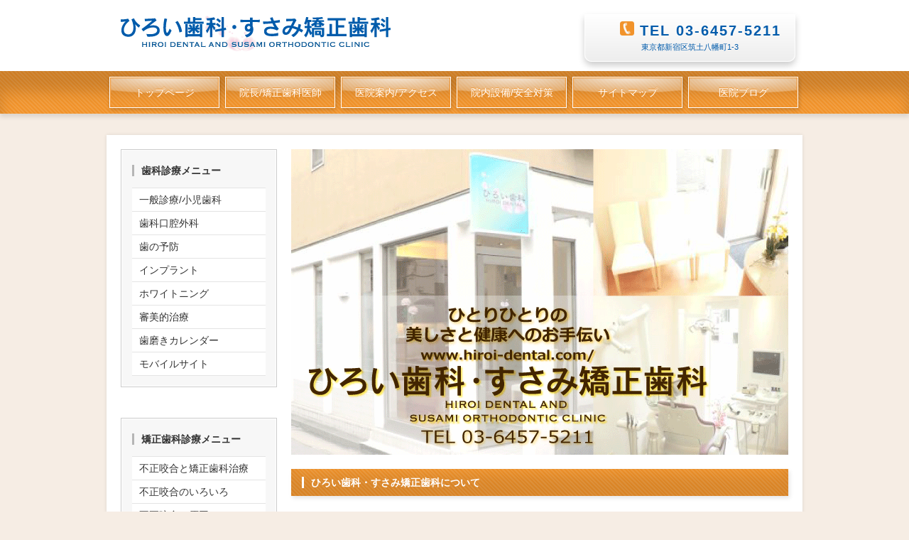

--- FILE ---
content_type: text/html
request_url: https://hiroi-dental.com/
body_size: 9942
content:
<!DOCTYPE html>
<html lang="ja">
<head>
<META charset="UTF-8">
<TITLE>新宿区/飯田橋/神楽坂の ひろい歯科・すさみ矯正歯科</TITLE>
<meta name="description" content="新宿区筑土八幡町にある歯科医院「ひろい歯科・すさみ矯正歯科」では予防を中心とした医療と矯正治療の提供を中心に行っています。JR総武線飯田橋駅東口徒歩5分">
<META name="keywords" content="飯田橋,神楽坂,歯科,歯周病,予防,矯正,審美,ホワイトニング,インプラント">
<link rel="canonical" href="https://hiroi-dental.com/">
<link rel="shortcut icon" href="https://hiroi-dental.com/favicon.ico">
<meta name="viewport" content="width=device-width, initial-scale=1">
<link rel="stylesheet" href="css/style.css">
<script type="text/javascript" src="js/openclose.js"></script>
<!--[if lt IE 9]>
<script src="https://oss.maxcdn.com/html5shiv/3.7.2/html5shiv.min.js"></script>
<script src="https://oss.maxcdn.com/respond/1.4.2/respond.min.js"></script>
<![endif]-->
<script src="js/html5shiv.min.js"></script>
<script src="js/respond.min.js"></script>
<script src="js/jquery1.7.2.min.js"></script>
<script src="js/script.js"></script>
<script type="text/javascript"src="https://ajax.googleapis.com/ajax/libs/jquery/1.10.2/jquery.min.js"></script>
<script type="text/javascript">
$(function() {
var pageTop = $('.page_top');
pageTop.hide();
$(window).scroll(function () {
if ($(this).scrollTop() > 600) {
pageTop.fadeIn();
} else {
pageTop.fadeOut();
}
});
pageTop.click(function () {
$('body, html').animate({scrollTop:0}, 500, 'swing');
return false;
});
});
</script>
<!-- Global site tag (gtag.js) - Google Analytics -->
<script async src="https://www.googletagmanager.com/gtag/js?id=UA-1206043-25"></script>
<script>
  window.dataLayer = window.dataLayer || [];
  function gtag(){dataLayer.push(arguments);}
  gtag('js', new Date());

  gtag('config', 'UA-1206043-25');
</script>

</head>
</head>

<body id="top">

<header>
<div id="inner">
<h1 id="logo"><a href="/"><img src="img/logo-b.gif" width="400" height="50" alt="ひろい歯科・すさみ矯正歯科"></a></h1>
<p id="tel"><strong><img src="img/icon_tel.png" width="20" height="20" alt="">&nbsp;<A style="text-decoration: none; color: #005bab;" href="tel:0364575211">TEL 03-6457-5211</a></strong><font color="#005bab">東京都新宿区筑土八幡町1-3</font></p>
</div>
<!--/inner-->
</header>

<div id="menu-box">
<!--PC用（481px以上端末）メニュー-->
<nav id="menubar">
<ul>
<li><A href="/">トップページ</A></li>
<li><A href="info01.html">院長/矯正歯科医師</A></li>
<li><A href="info02.html">医院案内/アクセス</A></li>
<li><A href="info03.html">院内設備/安全対策</A></li>
<li><a href="sitemap.html">サイトマップ</a></li>
<li><A target="_blank" href="http://hiroi-dc.sblo.jp/">医院ブログ</A></li>
</ul>
</nav>
<!--スマホ用（480px以下端末）メニュー-->
<nav id="menubar-s">
<ul>
<li><A href="/">トップページ</A></li>
<li><A href="info01.html">院長/矯正歯科医師紹介</A></li>
<li><A href="info02.html">医院案内/アクセス</A></li>
<li><A href="info03.html">院内設備/安全対策</A></li>
<li><a href="sitemap.html">サイトマップ</a></li>
<li><A target="_blank" href="http://hiroi-dc.sblo.jp/">医院ブログ</A></li>
</ul>
</nav>
</div>
<!--/menubox-->

<div id="contents">

<div id="main">

<aside id="mainimg"><img src="img/top-img01a.gif" alt=""></aside>

<section>
<h2>ひろい歯科・すさみ矯正歯科について</h2>
<img src="img/t-map.gif" width="376" align="right">
新宿区筑土八幡町にある歯科医院「ひろい歯科・すさみ矯正歯科」は、 2008年に「ひろい歯科」として開院し、女医による丁寧かつ優しい治療を地域の皆様に提供してまいりました。<br>
<br>
2017年からは矯正医の副院長を迎え「ひろい歯科・すさみ矯正歯科」として、虫歯や歯周病の治療や予防を中心とした治療と、矯正医によるお子さんから成人までの歯並び治療を提供しております。<br>
<br>
また、大切な日を見据えた審美的な治療やホワイトニングなどの総合的な医療提供をしてまいります。歯のお悩みなども気軽にご相談下さい。<br>
<br>
東京メトロ飯田橋駅 B1出口 徒歩5分、都営大江戸線飯田橋駅 C1出口 徒歩4分、JR総武線飯田橋駅 東口 徒歩7分と好アクセスな場所にあります。<br>
<br>
<div align="center">
<IMG src="info-img2/qr-map.gif" alt="" width="90" height="90"><br>【医院までのナビ用QRコード】
</div>
</section>

<section id="new">
<h2 id="newinfo_hdr" class="close">更新情報・お知らせ</h2>
<article>
<div align="center">
<iframe src="https://hiroi-dental.com/news/top-umekomi.php" width="100%" height="200" frameborder="0" scrolling="auto"></iframe>
</div>
</article>
</section>
</div>
<!--/main-->

<div id="sub">

<nav class="box1">
<h2>歯科診療メニュー</h2>
<ul class="submenu mb10">
<li><A href="info04.html">一般診療/小児歯科</A></li>
<li><A href="info06.html">歯科口腔外科</A></li>
<li><A href="info07.html">歯の予防</A></li>
<li><A href="info08.html">インプラント</A></li>
<li><A href="info09.html">ホワイトニング</A></li>
<li><A href="info10.html">審美的治療</A></li>
<li><A href="info12.html">歯磨きカレンダー</A></li>
<li><A href="info11.html">モバイルサイト</A></li>
</ul>
</nav>
<br>
<nav class="box1">
<h2>矯正歯科診療メニュー</h2>
<ul class="submenu mb10">
<li><A href="p5a.html">不正咬合と矯正歯科治療</A></li>
<li><A href="p5a.html#2">不正咬合のいろいろ</A></li>
<li><A href="p5a.html#3">不正咬合の原因</A></li>
<li><A href="p5b.html">矯正歯科治療を始める時期と治療期間</A></li>
<li><A href="p5b#1.html">矯正歯科治療の流れ</A></li>
<li><A href="p5c.html">矯正装置</A></li>
<li><A href="p5d.html">矯正歯科治療の費用</A></li>
<li><A href="p5d#1.html">矯正歯科料金表</A></li>
<li><A href="p5e.html">矯正歯科-リスク/副作用</A></li>
</ul>
</nav>
<br>

<h2>診療日/休診日</h2>
【歯科診療】<br>
<table class="cal">
<tr>
<th colspan="8">
午前10:00～午後1:00<br>
午後 2:30～午後7:00
</th>
</tr>
<tr>
<th>歯科</th>
<th>月</th>
<th>火</th>
<th>水</th>
<th>木</th>
<th>金</th>
<th class="sat">土</th>
<th class="sun">日</th>
</tr>
<tr>
<td>午前</td>
<td>○</td>
<td>○</td>
<td>○</td>
<td>○</td>
<td>○</td>
<td>○</td>
<td>×</td>
</tr>
<tr>
<td>午後</td>
<td>○</td>
<td>×</td>
<td>○</td>
<td>○</td>
<td>○</td>
<td>×</td>
<td>×</td>
</tr>

</table>
<p class="mini1 mb15">※火・土曜日は午前のみ診療<br>※休診日は日曜および祝日</p>
<br>
【矯正歯科診療】<br>
<table class="cal">
<tr>
<th colspan="8">
午前10:00～午後1:00<br>
午後 2:30～午後7:00
</th>
</tr>
<tr>
<th>矯正</th>
<th>月</th>
<th>火</th>
<th>水</th>
<th>木</th>
<th>金</th>
<th class="sat">土</th>
<th class="sun">日</th>
</tr>
<tr>
<td>午前</td>
<td>×</td>
<td>○</td>
<td>×</td>
<td>×</td>
<td>×</td>
<td>○</td>
<td>×</td>
</tr>
<tr>
<td>午後</td>
<td>○</td>
<td>×</td>
<td>○</td>
<td>○</td>
<td>○</td>
<td>×</td>
<td>×</td>
</tr>
</table>

<br>
<h2>PC/スマホ/ガラケーサイト</h2>
<img src="img/qr.png" width="77">


</div>





<!--/sub-->

<A href="#top" class="page_top"><font color="#ffffff">PAGE TOP ▲</font></A>

</div>
<!--/contents-->

<footer>

<div id="footermenu">
<ul>
<li><A href="/">トップページ</A></li>
<li><A href="info01.html">院長/矯正歯科医師</A></li>
<li><A href="info02.html">医院案内/アクセス</A></li>
<li><A href="info03.html">院内設備/安全対策</A></li>
<li><A href="info12.html">歯磨きカレンダー</A></li>
<li><A href="info11.html">モバイルサイト</A></li>
<li><a href="sitemap.html">サイトマップ</a></li>
<li><A target="_blank" href="http://hiroi-dc.sblo.jp/">医院ブログ</A></li>
</ul>

<ul>
<li><A href="info04.html">一般診療/小児歯科</A></li>
<li><A href="info06.html">歯科口腔外科</A></li>
<li><A href="info07.html">歯の予防</A></li>
<li><A href="info08.html">インプラント</A></li>
<li><A href="info09.html">ホワイトニング</A></li>
<li><A href="info10.html">審美的治療</A></li>
</ul>

<ul>
<li><A href="p5a.html">不正咬合と矯正歯科治療</A></li>
<li><A href="p5a.html#2">不正咬合のいろいろ</A></li>
<li><A href="p5a.html#3">不正咬合の原因</A></li>
<li><A href="p5b.html">矯正歯科治療を始める時期と治療期間</A></li>
<li><A href="p5b#1.html">矯正歯科治療の流れ</A></li>
<li><A href="p5c.html">矯正装置</A></li>
<li><A href="p5d.html">矯正歯科治療の費用</A></li>
<li><A href="p5d#1.html">矯正歯科料金表</A></li>
<li><A href="p5e.html">矯正歯科-リスク/副作用</A></li>
</ul>

<ul>
<li>ひろい歯科・すさみ矯正歯科</li>
<li>東京都新宿区筑土八幡町1-3</li>
<li><A href="tel:0364575211">TEL 03-6457-5211</a></li>
</ul>
</div>
<!--/footermenu-->

<div id="copyright">
<small>Copyright&copy; <a href="/">Hiroi Dental and Susami Orthodontic Clinic</a> All Rights Reserved.</small>
<span class="pr">Produce by <a href="https://mannenrou.com/" target="_blank">Mannenrou.com</a> + <a href="https://template-party.com/" target="_blank">Web Design:Template-Party</a></span>
</div>

</footer>

<!--スマホ用更新情報　480px以下-->
<script type="text/javascript">
if (OCwindowWidth() <= 480) {
	open_close("newinfo_hdr", "newinfo");
}
</script>

<!--メニューの３本バー-->
<div id="menubar_hdr" class="close"><span></span><span></span><span></span></div>
<!--メニューの開閉処理条件設定　480px以下-->
<script type="text/javascript">
if (OCwindowWidth() <= 480) {
	open_close("menubar_hdr", "menubar-s");
}
</script>
</body>
</html>


--- FILE ---
content_type: text/css
request_url: https://hiroi-dental.com/css/style.css
body_size: 24775
content:
@charset "utf-8";

/* ひろい歯科 */

/*PC・タブレット・スマホ共通設定
---------------------------------------------------------------------------*/

/*全体の設定
---------------------------------------------------------------------------*/
body {
	margin: 0px;
	padding: 0px;
	color: #333;	/*全体の文字色*/
	font-family:"ヒラギノ角ゴ Pro W3", "Hiragino Kaku Gothic Pro", "メイリオ", Meiryo, Osaka, "ＭＳ Ｐゴシック", "MS PGothic", sans-serif;	/*フォント種類*/
	font-size: 14px;	/*文字サイズ*/
	line-height: 2;		/*行間*/
	background: #f6ede4;	/*背景色*/
	-webkit-text-size-adjust: none;
}
h1,h2,h3,h4,h5,p,ul,ol,li,dl,dt,dd,form,figure,form {margin: 0px;padding: 0px;}
ul {list-style-type: none;}
img {border: none;max-width: 100%;height: auto;}
a img:hover {opacity: 0.7;}/*マウスオン時に画像を半透明にする設定。0.7は70%の透明度の意味。*/
table {border-collapse:collapse;font-size: 100%;border-spacing: 0;}
iframe {width: 100%;}

/*リンク（全般）設定
---------------------------------------------------------------------------*/
a {
	color: #333;	/*リンクテキストの色*/
	-webkit-transition: 0.5s;	/*マウスオン時の移り変わるまでの時間設定。0.5秒。*/
	transition: 0.5s;			/*同上*/
}
a:hover {
	color: #ff1493;			/*マウスオン時の文字色*/
	text-decoration: none;	/*マウスオン時に下線を消す設定。残したいならこの１行削除。*/
}


.ggmap {
position: relative;
padding-bottom: 56.25%;
padding-top: 30px;
height: 0;
overflow: hidden;
}
 
.ggmap iframe,
.ggmap object,
.ggmap embed {
position: absolute;
top: 0;
left: 0;
width: 100%;
height: 100%;
}

.alpha a:hover img {
  opacity: 0.6;
  filter: alpha(opacity=60);
  -ms-filter: "alpha(opacity=60)";
}


.name	{font-size:18px;
	 color:#333333;
	 text-align:left;
	 margin-top:10px;}

.name1	{font-size:15px;
	 color:#333333;
	 text-align:left;
         line-height:1.7;
	 margin-top:10px;}

.name2	{font-size:15px;
	 color:#333333;
	 text-align:center;
         line-height:1.3;
	 margin-top:10px;}

.name3	{font-size:15px;
	 color:#333333;
	 text-align:right;
         line-height:1.3;
	 margin-top:10px;}

.name4	{font-size:18px;
	 color:#333333;
	 text-align:left;
         line-height:1.3;
	 margin-top:10px;}

.name5	{font-size:18px;
	 color:#333333;
	 text-align:right;
         line-height:1.3;
	 margin-top:10px;}

.name6	{font-size:18px;
	 color:#333333;
	 text-align:center;
         line-height:1.3;
	 margin-top:10px;}

.name7	{font-size:16px;
	 color:#8a2be2;
	 text-align:left;
         line-height:1.3;
         padding-left: 5px;
	 margin-top:10px;}

.m-name	{font-size:16px;
	 color:#333333;
	 text-align:left;
         line-height:1.5;
	 margin-top:10px;}

.dame	{font-size:18px;
	 color:#333333;
	 text-align:center;
	 margin-top:10px;}

.menu	{font-size:14px;
	 color:#333333;
	 text-align:left;
         line-height:1.5;
         padding-left: 10px;
         padding-right: 10px;
	 margin-top:10px;}

.menu2	{font-size:14px;
	 color:#333333;
	 text-align:center;
         line-height:1.5;
         padding-left: 10px;
         padding-right: 10px;
	 margin-top:10px;}

.menu3	{font-size:14px;
	 color:#333333;
	 text-align:right;
         line-height:1.5;
         padding-left: 10px;
         padding-right: 10px;
	 margin-top:10px;}

.menu4	{font-size:13px;
	 color:#333333;
	 text-align:left;
         line-height:1.4;
	 margin-top:10px;}

.menu5	{font-size:16px;
	 color:#333333;
	 text-align:center;
         line-height:2.0;
         padding-left: 10px;
         padding-right: 10px;
	 margin-top:10px;}


.line-a { border-bottom: 1px solid #191970; }
.line-b { border-bottom: 1px solid #ff1493; }
.line-c { border-bottom: 1px solid #008080; }
.line-d { border-bottom: 1px solid #778899; }
.line-e { border-bottom: 1px solid #333333; }
.line-f { border-bottom: 1px solid #cccccc; }
.line-g { border-bottom: 1px solid #ffffff; }


.page_top {
    position:fixed;
    bottom:10px;
    right:10px;
    padding:10px 20px;
    color:#fff;
    font-size:20px;
    text-decoration:none;
    background:#666;
}
.page_top:hover {
    background:#e74c3c;
}





/*ヘッダー（ロゴが入った最上段のブロック）
---------------------------------------------------------------------------*/
/*ヘッダーブロック*/
header {
	width: 100%;	/*横一杯使う為に100%指定*/
	background: #fff;	/*背景色*/
}
/*サイト幅にしたheader内のブロック*/
header #inner {
	width: 980px;	/*幅*/
	height: 100px;	/*高さ*/
	margin: 0 auto;
	position: relative;
}
/*ロゴ画像*/
header #logo {
	position: absolute;
	left: 10px;	/*header #innerに対して左から10pxの場所に配置*/
	top: 22px;	/*header #innerに対して上から22pxの場所に配置*/
}
/*TEL*/
header #tel {
	position: absolute;
	right: 10px;	/*header #innerに対して右から10pxの場所に配置*/
	top: 0px;	/*header #innerに対して上から0pxの場所に配置*/
	top: 20px;	/*header #innerに対して上から22pxの場所に配置*/
	background: #fff;	/*背景色（古いブラウザ用）*/
	background: -webkit-gradient(linear, left top, left bottom, from(#fff), to(#ededed));	/*グラデーション*/
	background: -webkit-linear-gradient(#fff, #ededed);	/*同上*/
	background: linear-gradient(#fff, #ededed);			/*同上*/
	padding: 10px 20px;	/*上下、左右へのボックス内余白*/
	border-radius: 0px 0px 10px 10px;
	-webkit-box-shadow: 0px 0px 10px rgba(0,0,0,0.2);	/*影の設定。右・下・ぼかし幅・色(rgba)の設定。rgba値は左３つが色指定(この場合は黒)で最後の小数点が透明度。*/
	box-shadow: 0px 5px 10px rgba(0,0,0,0.2),0px 0px 1px 1px #fff inset;			/*同上*/
	font-size: 11px;	/*文字サイズ*/
	text-align: center;	/*中央よせ*/
}
/*TEL(電話番号部分)*/
header #tel strong {
	display: block;
	color: #f1932b;		/*文字色*/
	font-size: 20px;	/*文字サイズ*/
	line-height: 1.2;	/*行間*/
	background: url() no-repeat left center/20px;	/*アイコン読み込み*/
	padding-left: 30px;	/*アイコン幅用の余白*/
	letter-spacing: 0.1em;	/*文字間に少し余裕を出す設定*/
}

/*メインメニュー
---------------------------------------------------------------------------*/
/*メニューブロックの設定*/
#menu-box {
	width: 100%;
	overflow: hidden;
	background: #f1932b;	/*背景色*/
	background-image: repeating-linear-gradient(45deg,rgba(255,255,255,0.1), rgba(255,255,255,0.1) 2px,transparent 0,transparent 4px);/*ストライプ柄。上の背景色に10%(0.1)透明度の白(255,255,255)を重ねる。「2px」と「4px」の数字を変えればストライプ幅の変更ができます。「45deg」が角度。*/
	-webkit-box-shadow: 0px 5px 6px rgba(0,0,0,0.1), 0px 30px 20px rgba(0,0,0,0.15) inset;/*影の設定。左の数字から、左右(0px)、上下(5px)、広がる幅(6px)とrgbaでの色(0,0,0,は黒。0.15が透明度。)。カンマから右側も同じ内容ですが内側(inset)への設定になります。*/
	box-shadow: 0px 5px 6px rgba(0,0,0,0.1), 0px 30px 20px rgba(0,0,0,0.15) inset;
	margin-bottom: 30px;	/*メニューと下のコンテンツとの間に空けるスペース*/
}
#menubar,
#menubar-s {
	width: 980px;	/*幅*/
	overflow: hidden;
	margin: 0 auto;
}
/*メニュー１個あたりの設定*/
#menubar li,
#menubar-s li {
	float: left;	/*左に回り込み*/
	text-align: center;	/*文字をセンタリング*/
	width: 163px;	/*メニュー幅*/
}
#menubar a,
#menubar-s a {
	margin: 8px 4px;	/*１個あたりのメニューの外側にとるスペース。上下、左右。*/
	display: block;
	text-decoration: none;
	padding: 7px 0px;	/*上下、左右へとる余白*/
	color: #fff;	/*文字色*/
	text-shadow: 0px -1px #f1932b;	/*テキストの影。左右、上下、色。*/
	border: 1px solid #fff;	/*枠線の幅、線種、色*/
	background: radial-gradient(ellipse 200% 50px at top,rgba(255,255,255,0.8),rgba(255,255,255,0.3) 42%,rgba(255,255,255,0) 45%);/*光沢部分。楕円(ellipse)の幅(200%)と高さ(50px)、を上部へ(top)表示。rgbaは色(255,255,255は白)で0.3や0が透明度。42%と45%はグラデーションの切り替えポイント。*/
	-webkit-box-shadow: 1px 2px 6px rgba(0,0,0,0.2), 0px 0px 1px  1px #f1932b inset;	/*影の設定。上にある「#menu-box」の解説を参考にして下さい。*/
	box-shadow: 1px 2px 6px rgba(0,0,0,0.2), 0px 0px 1px  1px #f1932b inset;			/*同上*/
}
/*マウスオン時と、現在表示中*/
#menubar a:hover,
#menubar li.current a {
	position: relative;
	left: 1px;	/*左から1px移動*/
	top: 1px;	/*上から1px移動*/
	background: transparent;	/*背景を透明に*/
}
/*スマホ用メニューを表示させない*/
#menubar-s {
	display: none;
}
/*３本バーアイコンを表示させない*/
#menubar_hdr {
	display: none;
}

/*コンテンツ（左右ブロックを囲むボックス）
---------------------------------------------------------------------------*/
#contents {
	clear: both;
	width: 940px;	/*幅。header #innerや#menubarの980pxからここのpadding(左右の合計幅)を差し引いた数字で設定するといい。*/
	padding: 20px 20px 0px;	/*ボックス内の余白。上下、左右、下。*/
	margin: 0px auto 30px;
	background: #FFF;	/*背景色*/
	overflow: hidden;
	-webkit-box-shadow: 0px 0px 5px rgba(0,0,0,0.1);	/*影の設定*/
	box-shadow: 0px 0px 5px rgba(0,0,0,0.1);			/*同上*/
}

/*メインコンテンツ
---------------------------------------------------------------------------*/
#main {
	float: right;	/*右側に回り込み*/
	width: 700px;	/*幅*/
	padding-bottom: 30px;
}
/*mainコンテンツのh2タグの設定*/
#main h2 {
	clear: both;
	margin-bottom: 15px;
	font-size: 100%;
	color: #FFF;		/*文字色*/
	padding: 5px 15px;	/*上下、左右への余白*/
	background: #f1932b;	/*背景色（古いブラウザ用）*/
	background-image: repeating-linear-gradient(45deg,rgba(255,255,255,0.1), rgba(255,255,255,0.1) 2px,transparent 0,transparent 4px);/*#menu-boxの説明を参考にして下さい*/
	-webkit-box-shadow: 2px 3px 6px rgba(0,0,0,0.1), 0px -30px 20px rgba(0,0,0,0.1) inset;/*#menu-boxの説明を参考にして下さい*/
	box-shadow: 2px 3px 6px rgba(0,0,0,0.1), 0px -30px 20px rgba(0,0,0,0.1) inset;			/*同上*/
}
/*mainコンテンツのh2タグの１文字目への設定*/
#main h2::first-letter {
	border-left: 3px solid #fff;	/*左側のアクセント用ラインの幅、線種、色*/
	padding-left: 10px;	/*アクセントラインと文字の間にとる余白*/
}
/*mainコンテンツのh3タグの設定*/
#main h3 {
	clear: both;
	margin-bottom: 15px;
	font-size: 100%;
	background: #FFF;	/*背景色*/
	padding: 4px 15px;	/*上下、左右への余白*/
	border: 1px solid #ccc;	/*枠線の幅、線種、色*/
}
/*mainコンテンツのh3タグの１文字目への設定*/
#main h3::first-letter {
	border-left: 3px solid #f1932b;	/*左側のアクセント用ラインの幅、線種、色*/
	padding-left: 10px;	/*アクセントラインと文字の間にとる余白*/
}
/*mainコンテンツの段落タグ設定*/
#main p {
	padding: 7px 15px 14px;	/*上、左右、下への余白*/
}
#main p + p {
	padding-top: 0px;
}
#main h2 + p,
#main h3 + p {
	padding-top: 0px;
	margin-top: -5px;
}

/*「診療科目」ページの一覧用ブロック
---------------------------------------------------------------------------*/
/*ボックスの設定*/
#main section.list {
	margin-bottom: 15px;	/*ボックス間のスペース*/
	position: relative;
	overflow: hidden;
	padding: 20px;	/*ボックス内の余白*/
	background: #fff;		/*背景色*/
	border: 1px solid #ccc;	/*枠線の幅、線種、色*/
}
/*ボックス内の段落タグ設定*/
#main section.list p {
	padding: 0px;
	margin-left: 34%;	/*左の写真とのバランスをとって設定*/
}
/*ボックス内の写真設定*/
#main section.list figure img {
	float: left;		/*画像を左へ回り込み*/
	padding: 5px;		/*余白*/
	background: #fff;	/*背景色*/
	width: 30%;			/*写真の幅*/
	height: auto;		/*写真の高さ*/
	border: 1px solid #ccc;	/*線の幅、線種、色*/
}
/*ボックス内のh4タグ設定*/
#main section.list h4 {
	font-size: 120%;
	color: #f1932b;		/*文字色*/
	border-bottom: solid 1px #f1932b;	/*下線の線種、幅、色*/
	margin-left: 34%;	/*左の写真とのバランスをとって設定*/
	margin-bottom: 10px;
}

/*サブコンテンツ
---------------------------------------------------------------------------*/
#sub {
	float: left;	/*左に回り込み*/
	width: 220px;	/*幅*/
	
}
/*subコンテンツ内のh2タグ設定*/
#sub h2 {
	font-size: 100%;
	padding-bottom: 10px;
}
/*subコンテンツのh2タグの１文字目への設定*/
#sub h2::first-letter {
	border-left: 3px solid #b5b5b5;	/*左側のアクセント用ラインの幅、線種、色*/
	padding-left: 10px;
}

/*サブコンテンツ内のメニュー
---------------------------------------------------------------------------*/
/*メニュー全体の設定*/
#sub ul.submenu {
	margin-bottom: 15px;	/*メニューブロックの下に空けるスペース*/
	border-top: solid 1px #e4e4e4;	/*上の線の線種、幅、色*/
}
/*メニュー１個ごとの設定*/
#sub ul.submenu li {
	background: #fff;	/*背景色*/
	border-bottom: solid 1px #e4e4e4;	/*下の線の線種、幅、色*/
}
#sub ul.submenu li a {
	text-decoration: none;
	display: block;
	padding: 2px 10px;	/*メニュー内の余白。上下、左右への設定。*/
}

/*サブコンテンツ内のbox1
---------------------------------------------------------------------------*/
#sub .box1 {
	padding: 15px;			/*ボックス内の余白*/
	margin-bottom: 15px;	/*ボックスの下に空けるスペース*/
	background: #f7f7f7;	/*背景色*/
	border: solid 1px #ccc;	/*線の線種、幅、色*/
	-webkit-box-shadow: 0px 0px 1px 1px #fff inset;	/*ボックスの影。内側に白のラインを入れる。*/
	box-shadow: 0px 0px 1px 1px #fff inset;
}
/*box1内のメニューの設定*/
#sub .box1 ul.submenu {
	margin-bottom: 0px;
}

/*サブコンテンツ内の営業日カレンダー用
---------------------------------------------------------------------------*/
.cal {
	width: 100%;
}
.cal, .cal td, .cal th{
	border: 1px solid #ccc;	/*テーブルの枠線の幅、線種、色*/
	text-align: center;
}
/*曜日*/
.cal th{
	background: #f7f7f7;	/*背景色*/
}
.cal .sat{
	color: #09F;	/*「土」の文字色*/
}
.cal .sun{
	color: #C33;	/*「日」の文字色*/
}

/*フッター設定
---------------------------------------------------------------------------*/
footer {
	clear: both;
	background: #f1932b;	/*背景色*/
	color: #fff;	/*文字色*/
	font-size: 85%;	/*文字サイズ*/
}
footer a {
	color: #fff;
}
footer a:hover {
	color: #fff;
}
footer .pr {
	display: block;
	font-size: 80%;
}

/*フッターメニュー
---------------------------------------------------------------------------*/
/*ボックス全体*/
#footermenu {
	width: 980px;	/*幅*/
	margin: 0 auto;
	overflow: hidden;
	padding: 20px 0px;
	background: url(../images/footer_bg.png) no-repeat right center;	/*古いブラウザ用（IE8以下）は原寸大表示*/
	background: url(../images/footer_bg.png) no-repeat right center/auto 80%;	/*歯のマーク読み込み。右側の上下中央に配置。ブロックの高さに対して80%で表示。*/
}
/*１行分の設定*/
#footermenu ul {
	float: left;	/*左に回り込み*/
	width: 20%;		/*幅*/
	padding-right: 2%;
}

/*コピーライト
---------------------------------------------------------------------------*/
#copyright {
	clear: both;
	text-align: center;
	background: #333;	/*背景色*/
}
#copyright a {
	text-decoration: none;
}

/*トップページ内メインイメージ
---------------------------------------------------------------------------*/
#mainimg img {
	width: 100%;
	vertical-align: bottom;
	margin-bottom: 20px;
}

/*トップページ内「更新情報・お知らせ」ブロック
---------------------------------------------------------------------------*/
/*ブロック全体の設定*/
#new dl{
	padding-left: 15px;
	margin-bottom: 15px;
}
/*日付設定*/
#new dt {
	font-weight: bold;	/*太字にする設定。標準がいいならこの行削除。*/
	float: left;
	width: 8em;
}
/*記事設定*/
#new dd {
	padding-left: 8em;
}

/*テーブル
---------------------------------------------------------------------------*/
/*ta1設定*/
.ta1 {
	width: 100%;
	margin-bottom: 15px;
}
.ta1, .ta1 td, .ta1 th {
	border: 1px solid #ccc;	/*テーブルの枠線の幅、線種、色*/
	padding: 10px;	/*ボックス内の余白*/
	word-break: break-all;
}
/*テーブル１行目に入った見出し部分*/
.ta1 th.tamidashi {
	width: auto;
	text-align: left;	/*左よせ*/
	background: #cce6f6;	/*背景色*/
}
/*ta1の左側ボックス*/
.ta1 th {
	width: 140px;	/*幅*/
	text-align: center;	/*センタリング*/
	background: #f7f7f7;	/*背景色*/
}
/*画像*/
.ta1 img {
	vertical-align: bottom;
}

/*よく頂く質問ページ
---------------------------------------------------------------------------*/
/*ブロック全体*/
.faq {
	padding: 0px 15px;	/*上下、左右への余白*/
}
/*質問の設定*/
.faq dt {
	color: #f1932b;	/*文字色*/
	font-weight: bold;	/*太字*/
	padding-top: 15px;
}
/*回答の設定*/
.faq dd {
	border-bottom: 1px solid #CCC;	/*下線の幅、線種、色*/
	overflow: hidden;
	padding-bottom: 15px;
}

/*PAGE TOP設定
---------------------------------------------------------------------------*/
#pagetop {
	clear: both;
	padding-top: 40px;
}
#pagetop a {
	color: #FFF;		/*文字色*/
	font-size: 20px;	/*文字サイズ*/
	padding: 0px 30px;	/*上下、左右へのボックス内余白*/
	background: #333;	/*背景色*/
	text-decoration: none;
	text-align: center;
	display: block;
	float: right;
	border-radius: 4px 4px 0px 0px;	/*角丸のサイズ。左上、右上、右下、左下。*/
}
/*マウスオン時*/
#pagetop a:hover {
	background-color: #999;	/*背景色*/
	color: #FFF;			/*文字色*/
}

/*その他
---------------------------------------------------------------------------*/
.look {
	background: #dcdcdc;
}
.mb15,
.mb1em {
	margin-bottom: 15px;
}
.clear {
	clear: both;
}
ul.disc {
	padding: 0em 25px 1em;
	list-style: disc;
}
.color1 {
	color: #f1932b;
}
.pr {
	font-size: 10px;
}
.wl {
	width: 96%;
}
.ws {
	width: 50%;
}
.c {
	text-align: center;
}
.r {
	text-align: right;
}
.l {
	text-align: left !important;
}
img.fr {
	float: right;
	margin-left: 10px;
	margin-bottom: 10px;
}
img.fl {
	float: left;
	margin-right: 10px;
	margin-bottom: 10px;
}
.big1 {
	font-size: 30px;
	letter-spacing: 0.2em;
}
.mini1 {
	font-size: 11px;
}
.newicon {
	background: #F00;
	color: #FFF;
	font-size: 10px;
	padding: 0px 5px;
	border-radius: 2px;
	margin: 0px 5px;
}



/*画面幅800px以下の設定
---------------------------------------------------------------------------*/
@media screen and (max-width:800px){

/*ヘッダー（サイトロゴが入った最上段のブロック）
---------------------------------------------------------------------------*/
/*サイト幅にしたheader内のブロック*/
header #inner {
	width: auto;
}

/*メインメニュー
---------------------------------------------------------------------------*/
/*メニューブロックの設定*/
#menu-box {
	margin-bottom: 0px;
}
#menubar,
#menubar-s {
	width: auto;
}
/*メニュー１個あたりの設定*/
#menubar li,
#menubar-s li {
	width: 50%;
}
#menubar a,
#menubar-s a {
	margin: 4px;
}

/*コンテンツ
---------------------------------------------------------------------------*/
#contents {
	width: auto;
	margin-bottom: 0px;
}

/*main,subコンテンツ
---------------------------------------------------------------------------*/
#main, #sub {
	float: none;
	width: auto;
}

/*フッターメニュー
---------------------------------------------------------------------------*/
/*ボックス全体*/
#footermenu {
	width: 90%;
	background: none;
}
/*１行分の設定*/
#footermenu ul {
	width: 23%;
	padding-right: 2%;
}

/*その他
---------------------------------------------------------------------------*/
body.s-n #sub {
	display: none;
}

}



/*画面幅730px以下の設定
---------------------------------------------------------------------------*/
@media screen and (max-width:730px){

/*ヘッダー（サイトロゴが入った最上段のブロック）
---------------------------------------------------------------------------*/
/*ロゴ画像*/
header #logo {
	width: 45%;
}
/*TEL*/
header #tel {
	padding: 10px;
}

}



/*画面幅550px以下の設定
---------------------------------------------------------------------------*/
@media screen and (max-width:550px){

/*ヘッダー（サイトロゴが入った最上段のブロック）
---------------------------------------------------------------------------*/
/*サイト幅にしたheader内のブロック*/
header #inner {
	height: auto;
	text-align: center;
	padding-top: 10px;
}
/*ロゴ画像*/
header #logo {
	width: auto;
	position: static;
}
/*TEL*/
header #tel {
	position: static;
	background: none;
	-webkit-box-shadow: none;
	box-shadow: none;
	padding-top: 0px;
}
/*TEL(電話番号部分)*/
header #tel strong {
	background: none;
	padding:0px;
}

/*コンテンツ（左右ブロックを囲むボックス）
---------------------------------------------------------------------------*/
#contents {
	padding: 10px 10px 0px;
}

}



/*画面幅480px以下の設定
---------------------------------------------------------------------------*/
@media screen and (max-width:480px){

/*ヘッダー（サイトロゴが入った最上段のブロック）
---------------------------------------------------------------------------*/
/*サイト幅にしたheader内のブロック*/
header #inner {
	text-align: left;
}
/*ロゴ画像*/
header #logo {
	width: 80%;
}

/*メインメニュー
---------------------------------------------------------------------------*/
/*メニュー１個あたりの設定*/
#menubar li,
#menubar-s li {
	width: 100%;
}
/*スマホ用メニューを非表示から表示に切り替える*/
#menubar-s {
	display: block;
}
/*PC用メニューを非表示にする*/
#menubar {
	display: none;
}

/*３本バーアイコン設定
---------------------------------------------------------------------------*/
/*３本バーブロック*/
#menubar_hdr {
	display: block;
	position: absolute;
	top: 10px;		/*上から10pxの場所に配置*/
	right: 10px;	/*右から10pxの場所に配置*/
	width: 30px;	/*幅*/
	border: 1px solid #000;	/*枠線の幅、線種、色*/
	border-radius: 4px;	/*角丸のサイズ*/
	padding: 12px 10px 5px;	/*上、左右、下へのボックス内余白*/
	background: #fff;	/*背景色*/
}
/*３本のバー（1本あたり）*/
#menubar_hdr span {
	display: block;
	border-top: 3px solid #000;	/*枠線の幅、線種、色*/
	margin-bottom: 7px;	/*バー同士の余白*/
}

/*「診療科目」ページの一覧用ブロック
---------------------------------------------------------------------------*/
/*ボックス内の段落タグ設定*/
#main section.list p {
	margin-left: 0;
}
/*ボックス内の写真設定*/
#main section.list figure img {
	float: none;
	width: 100%;
	box-sizing: border-box;
	-moz-box-sizing: border-box;
	-webkit-box-sizing: border-box;
}
/*ボックス内のh4タグ設定*/
#main section.list h4 {
	margin-left: 0;
}

/*フッターメニュー
---------------------------------------------------------------------------*/
/*ボックス全体*/
#footermenu {
	display: none;
}

/*トップページ内「更新情報・お知らせ」ブロック
---------------------------------------------------------------------------*/
section#new h2.open {
	background: url(../images/btn_minus.png) no-repeat right center/34px 34px, repeating-linear-gradient(45deg,rgba(255,255,255,0.1), rgba(255,255,255,0.1) 2px,transparent 0,transparent 4px),#f1932b;
}
section#new h2.close {
	background: url(../images/btn_plus.png) no-repeat right center/34px 34px, repeating-linear-gradient(45deg,rgba(255,255,255,0.1), rgba(255,255,255,0.1) 2px,transparent 0,transparent 4px),#f1932b;
}

/*テーブル
---------------------------------------------------------------------------*/
/*テーブル内の左側*/
.ta1 th {
	width: 100px;
	padding: 5px;
}
/*テーブル内の右側*/
.ta1 td {
	width: auto;
	padding: 5px;
}

/*その他
---------------------------------------------------------------------------*/
.ws,.wl {
	width: 90%;
}
img.fr,
img.fl {
	float: none;
	margin: 0;
	width: 100%;
}

}
